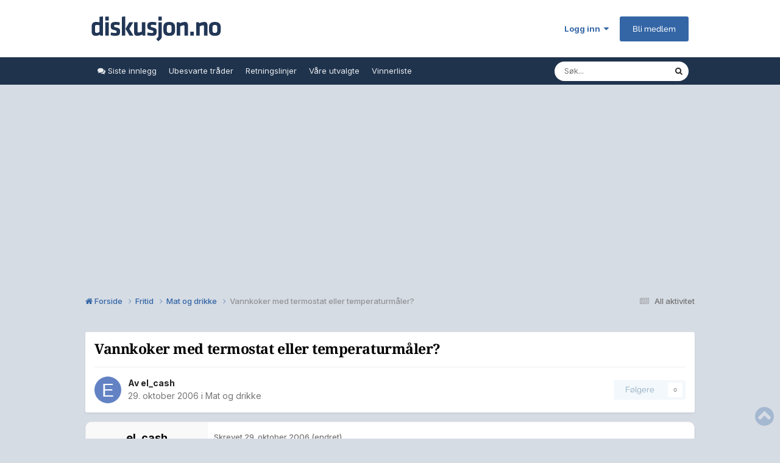

--- FILE ---
content_type: application/javascript
request_url: https://www.diskusjon.no/uploads/javascript_global/root_map.js?v=c409ea45381766771735
body_size: -253
content:
var ipsJavascriptMap={"core":{"front_core":"https://www.diskusjon.no/uploads/javascript_core/front_front_core.js","front_statuses":"https://www.diskusjon.no/uploads/javascript_core/front_front_statuses.js","front_profile":"https://www.diskusjon.no/uploads/javascript_core/front_front_profile.js","front_streams":"https://www.diskusjon.no/uploads/javascript_core/front_front_streams.js","front_system":"https://www.diskusjon.no/uploads/javascript_core/front_front_system.js","front_search":"https://www.diskusjon.no/uploads/javascript_core/front_front_search.js","front_widgets":"https://www.diskusjon.no/uploads/javascript_core/front_front_widgets.js","front_messages":"https://www.diskusjon.no/uploads/javascript_core/front_front_messages.js","front_modcp":"https://www.diskusjon.no/uploads/javascript_core/front_front_modcp.js","front_ignore":"https://www.diskusjon.no/uploads/javascript_core/front_front_ignore.js","admin_core":"https://www.diskusjon.no/uploads/javascript_core/admin_admin_core.js"},"forums":{"front_topic":"https://www.diskusjon.no/uploads/javascript_forums/front_front_topic.js","front_forum":"https://www.diskusjon.no/uploads/javascript_forums/front_front_forum.js"},"tekcode":{"front_widgets":"https://www.diskusjon.no/uploads/javascript_tekcode/front_front_widgets.js"},"blog":{"front_browse":"https://www.diskusjon.no/uploads/javascript_blog/front_front_browse.js"},"calendar":{"front_browse":"https://www.diskusjon.no/uploads/javascript_calendar/front_front_browse.js"}};;